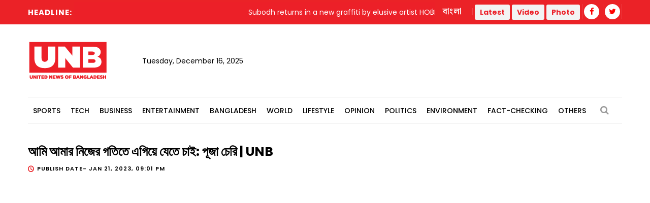

--- FILE ---
content_type: text/html; charset=utf-8
request_url: https://www.google.com/recaptcha/api2/aframe
body_size: 268
content:
<!DOCTYPE HTML><html><head><meta http-equiv="content-type" content="text/html; charset=UTF-8"></head><body><script nonce="u-HjiOVHWyT2Gb1kR81ccQ">/** Anti-fraud and anti-abuse applications only. See google.com/recaptcha */ try{var clients={'sodar':'https://pagead2.googlesyndication.com/pagead/sodar?'};window.addEventListener("message",function(a){try{if(a.source===window.parent){var b=JSON.parse(a.data);var c=clients[b['id']];if(c){var d=document.createElement('img');d.src=c+b['params']+'&rc='+(localStorage.getItem("rc::a")?sessionStorage.getItem("rc::b"):"");window.document.body.appendChild(d);sessionStorage.setItem("rc::e",parseInt(sessionStorage.getItem("rc::e")||0)+1);localStorage.setItem("rc::h",'1765883487749');}}}catch(b){}});window.parent.postMessage("_grecaptcha_ready", "*");}catch(b){}</script></body></html>

--- FILE ---
content_type: text/css
request_url: https://unb.com.bd/v2/css/responsive.css
body_size: 3590
content:
@media only screen and (max-width:1500px) {
    .page-with-sidebar-nav .page-wrapper {
        padding-left: 0
    }
}

@media only screen and (max-width:1340px) {
    .page-wrapper {
        overflow: hidden
    }
}

@media only screen and (max-width:1140px) {
    .header-style-two {
        position: relative;
        background-color: #fff
    }

    .header-style-two .main-menu .navigation>li>ul {
        margin-top: 0
    }

    .header-style-two .header-upper .upper-right {
        width: 100%;
        padding-top: 15px
    }

    .header-style-two .info-box {
        display: inline-block;
        float: none
    }

    .header-style-two .header-upper .upper-right,
    .header-style-two .logo-outer {
        text-align: center
    }

    .header-style-two .info-box:last-child {
        top: -18px
    }

    .header-style-two .logo-outer {
        width: 100%
    }

    .main-header .header-top .top-right .top-nav li {
        padding: 0 15px
    }

    .main-header .header-top .top-right .social-nav li {
        padding: 0 10px
    }

    .main-header .header-top .top-left .slide .text,
    .main-header .header-top .top-left .slide .trend {
        font-size: 10px;
        margin-left: 0
    }

    .main-header .header-top .top-right .top-nav li a {
        font-size: 11px
    }

    .news-info .inner-box .text,
    .review-block .inner-box .text {
        font-size: 14px
    }

    .contact-section .info-column .inner-column,
    .news-block-four .inner-box .content-box .content-inner,
    .sidebar-page-container .sidebar-side .sidebar.right-sidebar {
        padding-left: 0
    }

    .social-icon-one.alternate li:nth-child(4n+0) {
        margin-right: 5px
    }

    .news-block-four .inner-box .content-box h3,
    .news-block-two .inner-box .lower-box h3 {
        font-size: 18px
    }

    .news-block-three .inner-box .image .overlay-box .content {
        padding: 0 15px 20px 25px
    }

    .news-block-eight .inner-box .image .overlay-box .content h3,
    .news-block-seven .inner-box .lower-box h3,
    .news-block-three.style-two .inner-box .image .overlay-box .content h3 {
        font-size: 22px
    }

    .news-block-three.style-four .inner-box .image .overlay-box .content h3,
    .news-block-three.style-three .inner-box .image .overlay-box .content h3 {
        font-size: 16px
    }

    .sidebar-page-container .sidebar-side .sidebar.left-sidebar {
        padding-right: 0
    }

    .about-widget .widget-content .inner .signature {
        font-size: 34px
    }

    .main-menu .navigation>li>a,
    .product-widget-tabs .prod-tabs .tab-btns .tab-btn {
        font-size: 12px
    }

    .main-slider-five .product-details .image-column .thumbs-carousel li {
        font-size: 13px;
        padding: 30px 10px
    }

    .main-slider-six .default-tab-box .tab-btns {
        height: 520px
    }

    .blog-single .inner-box h2 {
        font-size: 24px
    }

    .blog-single .inner-box .rating-box .inner {
        padding: 30px 30px
    }

    .main-menu .navigation>li>a {
        padding: 15px 20px
    }

    .gallery-section-two .filters li {
        padding: 15px 20px
    }

    .shop-page .basic-details .info-column .inner-column {
        padding-left: 0
    }
}

@media only screen and (min-width:768px) {

    .main-menu .navigation>li>ul,
    .main-menu .navigation>li>ul>li>ul {
        display: block !important;
        visibility: hidden;
        opacity: 0
    }
}

@media only screen and (max-width:1023px) {
    .header-style-two .btn-box {
        display: none
    }

    .demos-section .text br,
    .fixed-header .sticky-header,
    .main-header .main-menu .navigation>li.dropdown>a:before,
    .main-header .outer-box {
        display: none
    }

    .header-style-two .nav-outer,
    .main-header .header-upper .nav-outer {
        padding-right: 0;
        width: 100%
    }

    .main-header .header-top .top-right {
        text-align: center
    }

    .header-style-two .main-menu .navigation>li {
        padding-right: 10px
    }

    .main-header .header-upper .upper-right {
        width: 100%;
        text-align: center;
        display: none
    }

    .main-header .logo-outer {
        width: 100%;
        text-align: center
    }

    .main-header .nav-outer .more-options {
        margin-top: 29px;
        margin-bottom: 30px
    }

    .main-header .nav-outer .dropdown-outer .dropdown-menu {
        top: 50px
    }

    .header-style-two .navigation>li.dropdown a {
        padding-right: 0
    }

    .header-style-two .main-menu .navigation>li,
    .header-style-two .main-menu .navigation>li:last-child {
        border: 0
    }

    .main-menu .navigation>li>a {
        font-size: 15px
    }

    .header-style-two .main-menu {
        width: 100%
    }

    .news-block .inner-box .lower-box h3 {
        font-size: 28px
    }

    .main-menu .navigation>li>a {
        padding: 17px 20px;
        font-size: 12px
    }

    .main-footer .footer-bottom {
        text-align: center
    }

    .main-footer .footer-bottom .logo {
        margin: 0 auto;
        margin-bottom: 20px
    }

    .main-footer .footer-bottom .text {
        margin-bottom: 20px
    }

    .main-footer .footer-bottom .copyright-section .copyright {
        text-align: center;
        margin-top: 15px
    }

    .economics-category .owl-nav,
    .styled-pagination {
        margin-bottom: 30px
    }

    .news-block-six .inner-box .image-box .image .overlay-box .overlay-inner .content h2 {
        font-size: 30px
    }

    .default-portfolio-item {
        width: 33.333%
    }

    .main-slider-six .default-tab-box .tab-btns {
        height: 400px
    }

    .gallery-section-two .filters li {
        padding: 15px 20px
    }

    .main-menu .navigation>li>a {
        padding: 15px 16px
    }

    .main-slider-three .owl-dots {
        top: 20px
    }

    .news-block-six .inner-box .image-box .image .overlay-box .overlay-inner .content h2 {
        font-size: 26px
    }

    .main-slider-five .product-details .image-column .thumbs-carousel li {
        padding: 15px 10px
    }

    .main-slider .slide .overlay-box .overlay-inner .content h2 {
        font-size: 26px
    }

    .main-slider-six .default-tab-box .tab-btns {
        overflow: hidden
    }

    .gallery-section-two .filters li {
        padding: 15px 10px
    }

    .plugin-section .image {
        margin: 0 15px
    }

    .main-header .header-top .top-left {
        display: none
    }
}

@media only screen and (max-width:767px) {
    .main-header .main-menu {
        padding-top: 0;
        width: 100%;
        margin: 0;
        display: none
    }

    .main-menu .collapse {
        max-height: 300px;
        overflow: auto;
        float: none;
        width: 100%;
        padding: 10px 0 0;
        border: none;
        margin: 0;
        -ms-border-radius: 3px;
        -moz-border-radius: 3px;
        -webkit-border-radius: 3px;
        -o-border-radius: 3px;
        border-radius: 3px
    }

    .main-menu .collapse.in,
    .main-menu .collapsing {
        padding: 10px 0 0;
        border: none;
        margin: 0 0 15px;
        -ms-border-radius: 3px;
        -moz-border-radius: 3px;
        -webkit-border-radius: 3px;
        -o-border-radius: 3px;
        border-radius: 3px
    }

    .main-menu .navbar-header {
        position: relative;
        float: none;
        display: block;
        text-align: right;
        width: 100%;
        padding: 12px 0 12px;
        right: 0;
        z-index: 12
    }

    .main-menu .navbar-header .navbar-toggle {
        display: inline-block;
        z-index: 7;
        border: 1px solid #e73f43;
        float: none;
        margin: 0;
        border-radius: 0;
        background: #e73f43
    }

    .main-menu .navbar-header .navbar-toggle .icon-bar {
        background: #fff
    }

    .main-menu .navbar-collapse>.navigation {
        float: none !important;
        margin: 0 !important;
        width: 100% !important;
        background: #e73f43;
        border: 1px solid #fff;
        border-top: none
    }

    .main-menu .navbar-collapse>.navigation>li {
        margin: 0 !important;
        float: none !important;
        width: 100%;
        padding: 0
    }

    .main-menu .navigation>li>a,
    .main-menu .navigation>li>ul:before {
        border: none
    }

    .main-menu .navbar-collapse>.navigation>li>a {
        padding: 10px 10px !important;
        border: none !important
    }

    .main-menu .navigation li.dropdown>a:after,
    .main-menu .navigation>li.dropdown>a:before,
    .main-menu .navigation>li>ul>li>a::before,
    .main-menu .navigation>li>ul>li>ul>li>a::before {
        color: #fff !important;
        right: 15px;
        font-size: 16px;
        display: none !important
    }

    .main-menu .navbar-collapse>.navigation>li>ul,
    .main-menu .navbar-collapse>.navigation>li>ul>li>ul {
        position: relative;
        border: none;
        float: none;
        visibility: visible;
        opacity: 1;
        display: none;
        margin: 0;
        left: auto !important;
        right: auto !important;
        top: auto !important;
        width: 100%;
        background: #e73f43;
        -webkit-border-radius: 0;
        -ms-border-radius: 0;
        -o-border-radius: 0;
        -moz-border-radius: 0;
        border-radius: 0;
        transition: none !important;
        -webkit-transition: none !important;
        -ms-transition: none !important;
        -o-transition: none !important;
        -moz-transition: none !important;
        -webkit-transform: scale(1) !important;
        -ms-transform: scale(1) !important;
        -o-transform: scale(1) !important;
        -moz-transform: scale(1) !important;
        transform: scale(1) !important;
        -webkit-box-shadow: none;
        -ms-box-shadow: none;
        -o-box-shadow: none;
        -moz-box-shadow: none;
        box-shadow: none
    }

    .main-menu .navbar-collapse>.navigation>li,
    .main-menu .navbar-collapse>.navigation>li>ul>li,
    .main-menu .navbar-collapse>.navigation>li>ul>li>ul>li {
        border-top: 1px solid rgba(255, 255, 255, 1) !important;
        opacity: 1 !important;
        top: 0 !important;
        left: 0 !important;
        visibility: visible !important
    }

    .main-menu .navbar-collapse>.navigation>li:first-child {
        border: none
    }

    .main-menu .navbar-collapse>.navigation>li>a,
    .main-menu .navbar-collapse>.navigation>li>ul>li>a,
    .main-menu .navbar-collapse>.navigation>li>ul>li>ul>li>a {
        padding: 10px 10px !important;
        line-height: 22px;
        color: #fff;
        background: #e73f43;
        text-align: left;
        min-height: 0
    }

    .main-menu .navbar-collapse>.navigation>li>a:active,
    .main-menu .navbar-collapse>.navigation>li>a:focus,
    .main-menu .navbar-collapse>.navigation>li>a:hover {
        background: #e73f43
    }

    .header-style-two.inner-header .main-menu .navigation>li>a,
    .main-menu .navbar-collapse>.navigation>li.current-menu-item>a,
    .main-menu .navbar-collapse>.navigation>li.current>a,
    .main-menu .navbar-collapse>.navigation>li:hover>a,
    .main-menu .navbar-collapse>.navigation>li>ul>li:hover>a,
    .main-menu .navbar-collapse>.navigation>li>ul>li>ul>li:hover>a {
        background: #e73f43;
        color: #fff !important
    }

    .main-menu .navigation li.dropdown .dropdown-btn {
        display: block
    }

    .main-menu .navbar-collapse>.navigation li.dropdown:after,
    .main-menu .navigation>li>ul:before {
        display: none !important
    }

    .header-style-two .btn-box {
        left: 0;
        top: 5px;
        right: auto;
        z-index: 12;
        line-height: 24px
    }

    .main-header .nav-outer .more-options {
        position: absolute;
        left: 0;
        right: auto;
        margin: 0;
        top: 8px;
        z-index: 12;
        border: 0
    }

    .main-header .nav-outer .dropdown-outer {
        left: 0
    }

    .main-header .nav-outer .dropdown-outer .dropdown-menu {
        top: 36px;
        left: 0
    }

    .header-style-two .btn-box .appoint-btn {
        padding: 11px 20px
    }

    .main-header .logo-outer {
        padding-bottom: 10px;
        padding: 20px 0
    }

    .header-style-two .info-box:last-child {
        top: 0
    }

    .header-style-two .btn-box,
    .main-header .nav-outer .more-options {
        display: block
    }

    .main-header .header-upper .upper-right {
        width: 100%
    }

    .main-header .header-top .top-left,
    .main-header .header-top .top-right {
        width: 100%
    }

    .main-header .header-top .top-right .social-links {
        padding: 0 0 10px 0
    }

    .main-header .header-top .top-right {
        margin-bottom: 12px
    }

    .main-header .outer-box {
        left: 0;
        right: auto;
        z-index: 12;
        display: none
    }

    .main-header .header-lower .search-box-outer .dropdown-menu {
        left: 0;
        top: 0;
        right: auto;
        margin-top: 40px
    }

    .main-header .header-lower .search-box-outer {
        padding-top: 19px;
        padding-bottom: 19px
    }

    .news-block .inner-box .lower-box h3 {
        font-size: 20px
    }

    .main-slider .slide .overlay-box .overlay-inner .content h2 {
        font-size: 24px
    }

    .category-tabs-box .prod-tabs .tab-btns .pull-right {
        width: 100%;
        margin-top: 10px
    }

    .category-tabs-box .owl-nav,
    .category-tabs-box .prod-tabs .tabs-content .tab .content .column {
        margin-bottom: 40px
    }

    .blog-carousel-section .owl-dots,
    .styled-pagination:before {
        display: none
    }

    .news-block-five .inner-box .lower-box h3 {
        font-size: 16px
    }

    .widget-post:last-child {
        margin-bottom: 30px
    }

    .blog-single .inner-box .text blockquote,
    .blog-single .inner-box h2,
    .news-block-six .inner-box .image-box .image .overlay-box .overlay-inner .content h2 {
        font-size: 18px
    }

    .default-portfolio-item {
        width: 50%
    }

    .main-header .header-top,
    .main-slider-six .default-tab-box .tab-btns .tab-btn.active-btn:before,
    .main-slider-six .default-tab-box .tab-btns .tab-btn:hover::before,
    .main-slider-three .owl-dots {
        display: none
    }

    .main-slider-five .product-details .image-column .thumbs-carousel li {
        font-size: 10px;
        padding: 15px 8px;
        line-height: 1.8em;
        text-transform: capitalize
    }

    .widget-post:last-child {
        margin-bottom: 0
    }

    .blog-single .inner-box .rating-box .inner .raing-info .rating-text,
    .blog-single .inner-box .text .image {
        margin-bottom: 30px
    }

    .author-box .author-comment .inner-box,
    .comment-box .comment {
        padding-left: 0
    }

    .author-box .author-comment .inner-box .image,
    .comment-box .comment .author-thumb {
        position: relative;
        margin-bottom: 20px
    }

    .comment-box.reply-comment {
        margin-left: 0
    }

    .comment-box {
        padding: 15px 15px
    }

    .shop-page .product-info-tabs .prod-tabs .tab-btns .tab-btn {
        width: 100%;
        text-align: center
    }

    .main-header .logo-outer {
        width: auto;
        text-align: left
    }

    .main-header .nav-toggler {
        display: block
    }

    .hidden-bar.left-align.visible-sidebar {
        display: block
    }

    .news-block-two .inner-box .lower-box {
        padding-left: 15px;
        padding-right: 15px
    }

    .shop-section .items-sorting .results-column h4 {
        text-align: left
    }

    .main-header .logo-outer .header-date {
        display: none
    }
}

@media only screen and (max-width:599px) {
    .main-slider h2 {
        font-size: 22px
    }

    .header-style-two .info-box .icon-box {
        position: relative;
        top: 0;
        margin-bottom: 15px;
        text-align: center
    }

    .header-style-two .info-box {
        display: block;
        padding-left: 0;
        text-align: center;
        margin-left: 0
    }

    .header-style-two .search-form,
    .header-style-two .search-form .form-group {
        width: 100%;
        max-width: 100%
    }

    .header-style-two .header-upper .upper-right {
        padding-top: 20px
    }

    .blog-single .inner-box .new-article li a .fa,
    .main-slider .slide .overlay-box .overlay-inner .content h2 br,
    .main-slider-five .product-details .image-column .owl-nav,
    .news-block-six .inner-box .image-box .image .overlay-box .content .post-date.margin,
    .news-block-six .inner-box .image-box .image .overlay-box .content h2:after {
        display: none
    }

    .main-slider .slide .overlay-box .overlay-inner .content h2,
    .shop-page .basic-details .details-header h4 {
        font-size: 20px
    }

    .category-tabs-box .prod-tabs .tab-btns .dropdown-category .down-panel {
        left: 0
    }

    .main-slider .slide .overlay-box .overlay-inner {
        bottom: 0
    }

    .main-slider .slide .overlay-box .overlay-inner {
        padding-bottom: 10px
    }

    .widget-post .text {
        font-size: 13px
    }

    .news-block-eight .inner-box .image .overlay-box .content h3,
    .news-block-three.style-two .inner-box .image .overlay-box .content h3 {
        font-size: 16px
    }

    .news-block-three.style-three .inner-box .image .overlay-box .content h3 {
        font-size: 12px
    }

    .default-portfolio-item {
        width: 100%
    }

    .news-block-seven .inner-box .lower-box h3 {
        font-size: 16px
    }

    .product-widget-tabs .prod-tabs .tab-btns .tab-btn {
        padding: 7px 10px 8px
    }

    .blog-single-slider .owl-nav .owl-next,
    .blog-single-slider .owl-nav .owl-prev {
        top: 58%
    }

    .blog-single .inner-box .new-article li a {
        font-size: 12px
    }

    .category-tabs-box .prod-tabs .tab-btns .tab-btn {
        font-size: 11px;
        padding-bottom: 0
    }

    .news-block-six .inner-box .image-box .image .overlay-box .overlay-inner .content h2 {
        margin-bottom: 0;
        padding-bottom: 0
    }

    .main-slider-four .section-outer {
        padding-left: 15px;
        padding-right: 15px
    }

    .main-slider-five .product-details .image-column .thumbs-carousel {
        display: none
    }

    .demo-banner .text {
        font-size: 20px
    }

    .demo-banner .btns-box .demo-btn,
    .demo-banner .btns-box .purchase-btn {
        margin: 10px 0
    }

    .plugin-section .image {
        margin-bottom: 50px
    }

    .plugin-section .image:last-child {
        margin-bottom: 0
    }

    .demos-section h2 {
        font-size: 26px
    }
}

@media only screen and (max-width:479px) {

    .main-slider .slide .overlay-box .overlay-inner .content h2,
    .news-block-six .inner-box .image-box .image .overlay-box .overlay-inner .content h2,
    .news-block-three.style-two .inner-box .image .overlay-box .content h3 {
        font-size: 14px
    }

    .main-slider-three .owl-nav .owl-next,
    .main-slider-three .owl-nav .owl-prev,
    .news-block-six .inner-box .image-box .image .overlay-box .overlay-inner .content .category,
    .news-block-three .inner-box .image .overlay-box .content .tag,
    .video-box .overlay-box span {
        display: none
    }

    .blog-single .inner-box .rating-box .inner .raing-info li .pull-right,
    .page-title .pull-right {
        width: 100%;
        margin-top: 10px
    }

    .items-form .form-group select {
        width: 100%
    }

    .items-form .form-group label {
        width: auto
    }

    .hidden-bar .logo,
    .main-header .logo-outer .logo {
        width: 220px;
        top: 10px;
        background-size: contain
    }

    .news-block-six .inner-box .image-box .image .overlay-box .content .post-date {
        font-size: 12px
    }

    .demo-banner .logo a {
        width: 100%
    }

    .demo-banner .logo {
        width: 100%;
        background-size: contain
    }
}

--- FILE ---
content_type: text/css
request_url: https://unb.com.bd/v2/css/color-themes/default-theme.css
body_size: 1073
content:
@charset "utf-8";.author-box .author-comment .inner-box h4,.blog-single .inner-box .new-article li a:hover,.breadcrumb-bar li a:hover,.cat-list li a:hover,.category-tabs-box .prod-tabs .tab-btns .tab-btn.active-btn,.category-tabs-box .prod-tabs .tab-btns .tab-btn:hover,.demo-banner .btns-box .purchase-btn:hover,.hidden-bar .side-menu ul li a:hover,.hidden-bar .side-menu ul.navigation>li>ul>li>a:hover,.hidden-bar .side-menu ul>li.current>a,.info-tabs .tab-btns .tab-btn.active-btn,.info-tabs .tab-btns .tab-btn:hover,.list-style-one li:before,.main-footer .footer-bottom .copyright-section .footer-nav li a:hover,.main-header .header-top .top-left .trend,.main-header .header-top .top-right .social-nav li a:hover,.main-header .header-top .top-right .top-nav li a:hover,.main-menu .navigation>li.mega-menu>.mega-menu-bar .owl-nav .owl-next:hover,.main-menu .navigation>li.mega-menu>.mega-menu-bar .owl-nav .owl-prev:hover,.news-block-five .inner-box .lower-box h3 a:hover,.news-block-four .inner-box .content-box h3 a:hover,.news-block-seven .inner-box .lower-box h3 a:hover,.news-block-three .inner-box .image .overlay-box .play-btn:hover,.news-block-two .inner-box .lower-box h3 a:hover,.news-info .inner-box .text a:hover,.review-block .inner-box .text a:hover,.shop-comment-form .rating-box .rating a:hover,.shop-item .inner-box .lower-box .lower-content .price,.shop-item .inner-box .lower-box .upper-box h4 a:hover,.shop-page .basic-details .item-price,.social-icon-two li a:hover,.theme_color,.widget-comment-post a,.widget-comment-post a:hover,.widget-post a,.widget-post a:hover,.widget-post-two a,.widget-post-two a:hover,a{color:#ec2028}.blog-carousel-section .owl-dots .owl-dot.active span,.blog-carousel-section .owl-dots .owl-dot:hover span,.blog-carousel-section .owl-nav .owl-next:hover,.blog-carousel-section .owl-nav .owl-prev:hover,.blog-single .inner-box .rating-box .inner .raing-info .rating-detail .rating-block,.blog-single-slider .owl-nav .owl-next:hover,.blog-single-slider .owl-nav .owl-prev:hover,.btn-style-one:hover,.btn-style-two:hover,.category-tabs-box .owl-nav .owl-next:hover,.category-tabs-box .owl-nav .owl-prev:hover,.category-tabs-box .prod-tabs .tab-btns .category,.category-tabs-box .prod-tabs .tab-btns .dropdown-category .more-category li a:hover,.comment-box .comment .comment-inner .reply-btn:hover,.comment-form button:hover,.default-portfolio-item .overlay-inner .option-btn:hover,.demo-banner .btns-box .demo-btn:hover,.demo-banner .btns-box .purchase-btn,.economics-category .owl-nav .owl-next:hover,.economics-category .owl-nav .owl-prev:hover,.featured-block-section .owl-dots .owl-dot.active span,.featured-block-section .owl-dots .owl-dot:hover span,.featured-block-section .owl-nav .owl-next:hover,.featured-block-section .owl-nav .owl-prev:hover,.galley-section .owl-nav .owl-next:hover,.galley-section .owl-nav .owl-prev:hover,.header-style-two .header-top,.mCSB_scrollTools .mCSB_dragger .mCSB_dragger_bar,.main-header .header-top .top-right .english-nav li a:hover,.main-header .header-top .top-right .english-nav li.active a,.main-menu .navigation>li>a:before,.main-menu .navigation>li>ul>li:hover>a,.main-menu .navigation>li>ul>li>ul>li>a:hover,.main-slider .owl-dots .owl-dot.active span,.main-slider .owl-dots .owl-dot:hover span,.main-slider .owl-nav .owl-next:hover,.main-slider .owl-nav .owl-prev:hover,.main-slider .slide .overlay-box .overlay-inner .content .category,.main-slider-five .product-details .image-column .owl-nav .owl-next:hover,.main-slider-five .product-details .image-column .owl-nav .owl-prev:hover,.main-slider-four .owl-dots .owl-dot.active span,.main-slider-four .owl-dots .owl-dot:hover span,.main-slider-four .owl-nav .owl-next:hover,.main-slider-four .owl-nav .owl-prev:hover,.main-slider-six .default-tab-box .tab-btns .tab-btn.active-btn:before,.main-slider-six .default-tab-box .tab-btns .tab-btn:hover::before,.main-slider-three .owl-dots .owl-dot.active span,.main-slider-three .owl-dots .owl-dot:hover span,.main-slider-three .owl-nav .owl-next:hover,.main-slider-three .owl-nav .owl-prev:hover,.main-slider-two .owl-dots .owl-dot.active span,.main-slider-two .owl-dots .owl-dot:hover span,.news-block-eight .inner-box .image .overlay-box .content .tag,.news-block-nine .inner-box .image .category,.news-block-six .inner-box .image-box .image .overlay-box .overlay-inner .content .category,.news-block-three .inner-box .image .overlay-box .content .tag,.newsletter-widget .inner-box,.popular-tags a:hover,.popular-tags-two a:hover,.product-widget-tabs .prod-tabs .tab-btns .tab-btn.active-btn,.product-widget-tabs .prod-tabs .tab-btns .tab-btn:hover,.related-item-carousel .owl-nav .owl-next:hover,.related-item-carousel .owl-nav .owl-prev:hover,.related-items .owl-nav .owl-next:hover,.related-items .owl-nav .owl-prev:hover,.scroll-to-top:hover,.sec-title h2,.shop-item .inner-box .off-price,.sidebar-title h2,.skill-progress .progress-box .bar .bar-fill,.social-icon-three li a:hover,.styled-pagination li a.active,.styled-pagination li a:hover,.tag-title li,.tweet-block .inner-box .text:after,.tweet-widget .owl-dots .owl-dot.active span,.tweet-widget .owl-dots .owl-dot:hover span{background-color:#ec2028}.blog-single .inner-box .text blockquote,.btn-style-one:hover,.btn-style-two:hover,.category-tabs-box .owl-nav .owl-next:hover,.category-tabs-box .owl-nav .owl-prev:hover,.comment-box .comment .comment-inner .reply-btn:hover,.comment-form .form-group input[type=email]:focus,.comment-form .form-group input[type=text]:focus,.comment-form .form-group textarea:focus,.contact-form input:focus,.contact-form select:focus,.contact-form textarea:focus,.economics-category .owl-nav .owl-next:hover,.economics-category .owl-nav .owl-prev:hover,.main-header .header-lower .search-box-outer .dropdown-menu,.main-header .header-lower .search-panel input:focus,.main-header .header-lower .search-panel select:focus,.main-header .header-top .top-right .top-nav li a:hover,.main-menu .navigation>li.mega-menu>.mega-menu-bar .owl-nav .owl-next:hover,.main-menu .navigation>li.mega-menu>.mega-menu-bar .owl-nav .owl-prev:hover,.main-slider-five .product-details .image-column .owl-nav .owl-next:hover,.main-slider-five .product-details .image-column .owl-nav .owl-prev:hover,.main-slider-three .owl-nav .owl-next:hover,.main-slider-three .owl-nav .owl-prev:hover,.news-block-three .inner-box .image .overlay-box .play-btn:hover,.related-item-carousel .owl-nav .owl-next:hover,.related-item-carousel .owl-nav .owl-prev:hover,.shop-comment-form .form-group input[type=email]:focus,.shop-comment-form .form-group input[type=password]:focus,.shop-comment-form .form-group input[type=tel]:focus,.shop-comment-form .form-group input[type=text]:focus,.shop-comment-form .form-group select:focus,.shop-comment-form .form-group textarea:focus,.sidebar .search-box .form-group input[type=search]:focus,.sidebar .search-box .form-group input[type=text]:focus,.styled-pagination li a.active,.styled-pagination li a:hover{border-color:#ec2028}.main-slider-six .default-tab-box .tab-btns .tab-btn.active-btn:after,.main-slider-six .default-tab-box .tab-btns .tab-btn:hover::after{border-right-color:#ec2028}.default-portfolio-item .overlay-inner{background-color:rgba(231,63,68,.8)}@media only screen and (max-width:767px){.main-menu .navbar-header .navbar-toggle{border-color:#fff}.header-style-two.inner-header .main-menu .navigation>li>a,.main-menu .navbar-collapse>.navigation,.main-menu .navbar-collapse>.navigation>li.current-menu-item>a,.main-menu .navbar-collapse>.navigation>li.current>a,.main-menu .navbar-collapse>.navigation>li:hover>a,.main-menu .navbar-collapse>.navigation>li>a,.main-menu .navbar-collapse>.navigation>li>a:active,.main-menu .navbar-collapse>.navigation>li>a:focus,.main-menu .navbar-collapse>.navigation>li>a:hover,.main-menu .navbar-collapse>.navigation>li>ul,.main-menu .navbar-collapse>.navigation>li>ul>li:hover>a,.main-menu .navbar-collapse>.navigation>li>ul>li>a,.main-menu .navbar-collapse>.navigation>li>ul>li>ul,.main-menu .navbar-collapse>.navigation>li>ul>li>ul>li:hover>a,.main-menu .navbar-collapse>.navigation>li>ul>li>ul>li>a,.main-menu .navbar-header .navbar-toggle{background-color:#ec2028}}